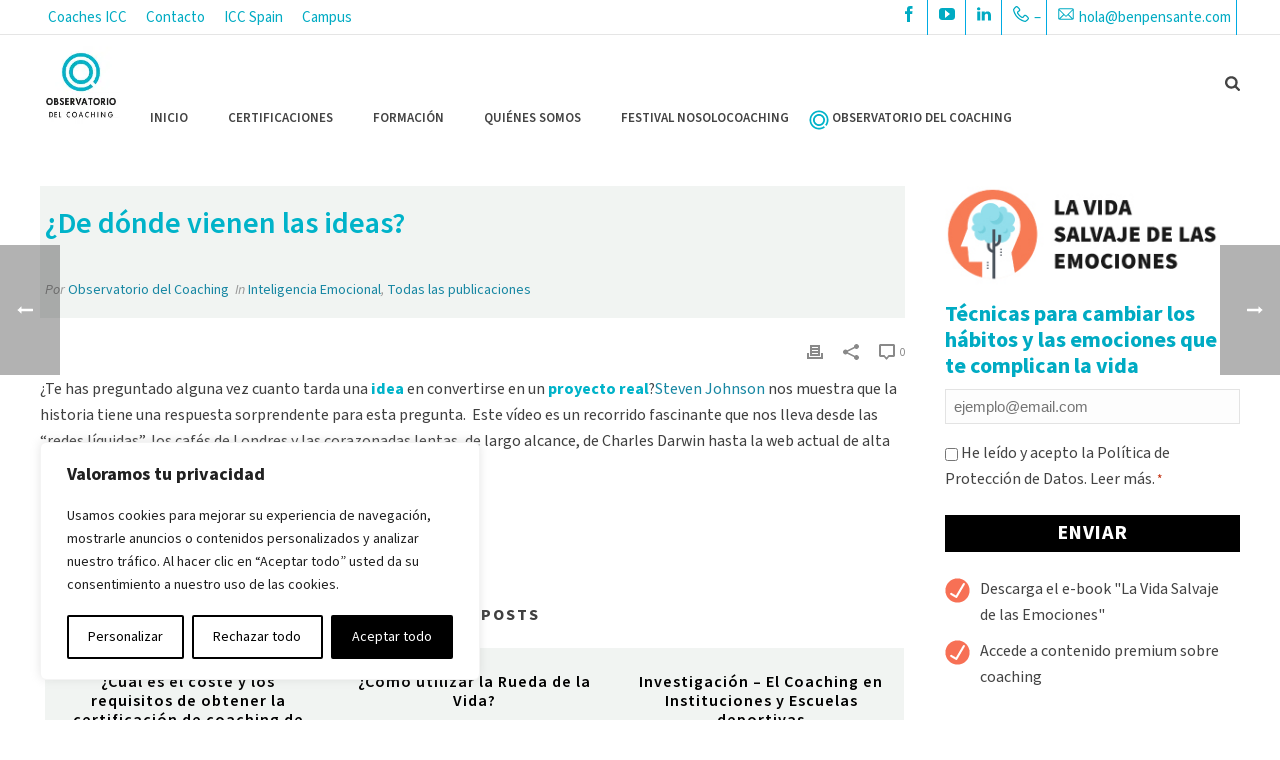

--- FILE ---
content_type: image/svg+xml
request_url: https://benpensante.com/wp-content/uploads/icons/check-vida-salvaje.svg
body_size: 553
content:
<?xml version="1.0" encoding="utf-8"?>
<!-- Generator: Adobe Illustrator 16.0.0, SVG Export Plug-In . SVG Version: 6.00 Build 0)  -->
<!DOCTYPE svg PUBLIC "-//W3C//DTD SVG 1.1//EN" "http://www.w3.org/Graphics/SVG/1.1/DTD/svg11.dtd">
<svg version="1.1" id="Capa_1" xmlns="http://www.w3.org/2000/svg" xmlns:xlink="http://www.w3.org/1999/xlink" x="0px" y="0px"
	 width="31px" height="31px" viewBox="0 0 31 31" enable-background="new 0 0 31 31" xml:space="preserve">
<circle fill-rule="evenodd" clip-rule="evenodd" fill="#F77055" cx="15.5" cy="15.5" r="15"/>
<path fill-rule="evenodd" clip-rule="evenodd" fill="#FFFFFF" d="M13.631,21.718c0.051-0.153,0.074-0.302,0.145-0.422
	c2.79-4.746,5.587-9.487,8.375-14.234c0.309-0.525,0.705-0.871,1.343-0.827c0.871,0.061,1.42,0.912,1.119,1.729
	c-0.057,0.156-0.143,0.302-0.228,0.446c-3.035,5.155-6.072,10.31-9.109,15.465c-0.572,0.971-1.21,1.139-2.175,0.571
	c-1.997-1.175-3.99-2.355-5.992-3.522C6.617,20.635,6.3,20.25,6.303,19.669c0.005-0.89,0.901-1.495,1.738-1.188
	c0.156,0.057,0.303,0.142,0.446,0.226c1.565,0.919,3.128,1.841,4.693,2.762C13.292,21.534,13.406,21.594,13.631,21.718z"/>
</svg>
